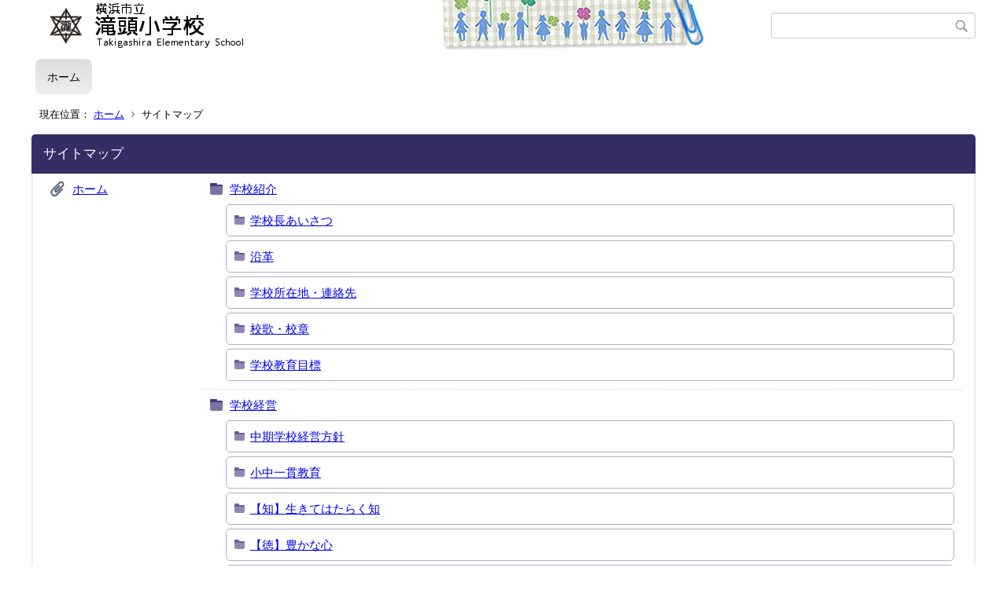

--- FILE ---
content_type: application/javascript
request_url: https://www.edu.city.yokohama.lg.jp/school/es/takigashira/common/testemail.js
body_size: 654
content:
// email address validation function
function testemail(TheForm,TheField,TheValue) {
  // are regular expressions supported?
  var supported = 0;
  if (window.RegExp) {
    var tempStr = "a";
    var tempReg = new RegExp(tempStr);
    if (tempReg.test(tempStr)) supported = 1;
  }
  if (!supported) 
    return (TheValue.indexOf(".") > 2) && (TheValue.indexOf("@") > 0);
  var r1 = new RegExp("(@.*@)|(\\.\\.)|(@\\.)|(^\\.)");
  var r2 = new RegExp("^.+\\@(\\[?)[a-zA-Z0-9\\-\\.]+\\.([a-zA-Z]{2,3}|[0-9]{1,3})(\\]?)$");
  return (!r1.test(TheValue) && r2.test(TheValue));
}